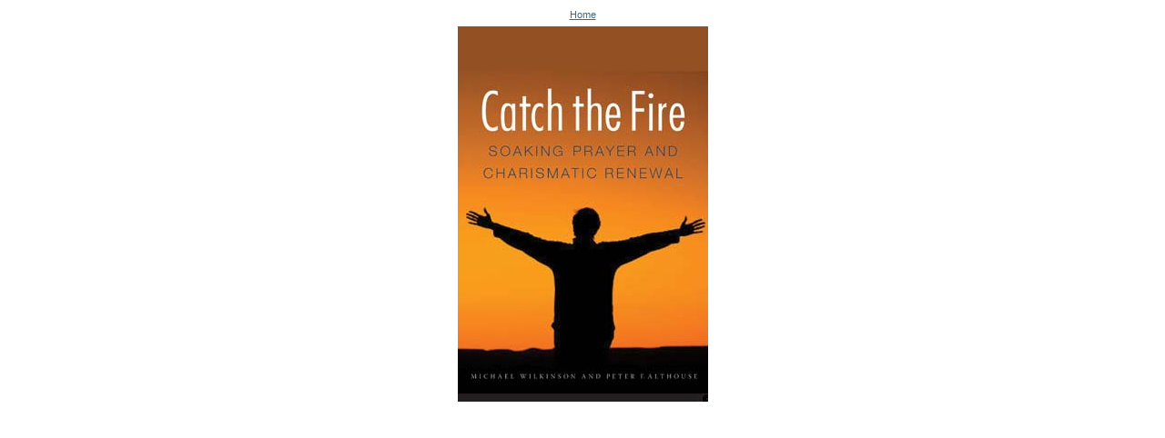

--- FILE ---
content_type: text/html;charset=utf-8
request_url: https://www.glopent.net/Members/mwilkinson/book-announcement-catch-the-fire/image/image_view_fullscreen
body_size: 992
content:
<html xmlns="http://www.w3.org/1999/xhtml" xml:lang="en"
      lang="en">

<head>

    

    <style type="text/css" media="screen">
    body {
        background-color: white; 
        color: black; 
        font-family: "Lucida Grande", Verdana, Lucida, Helvetica, Arial, sans-serif; 
        font-size: 69%;
        style="text-align:center;"
    }
    
    a {
        display:block; 
        margin: 0.5em; 
        color: #436976; 
        text-decoration: underline; 
        line-height:1.5em;
    }

    img {
        border: 0px;
        padding: 5px;
    }

    .visualWrapper {
        text-align: center;
    }

    </style>

</head>      

<body>

<div class="visualWrapper">
    

    <a href="https://www.glopent.net"><span>Home</span><br /><img src="https://www.glopent.net/Members/mwilkinson/book-announcement-catch-the-fire/image" alt="Book announcement: Catch the Fire" title="Book announcement: Catch the Fire" height="413" width="275" /></a>
</div>    

</body>
</html>

